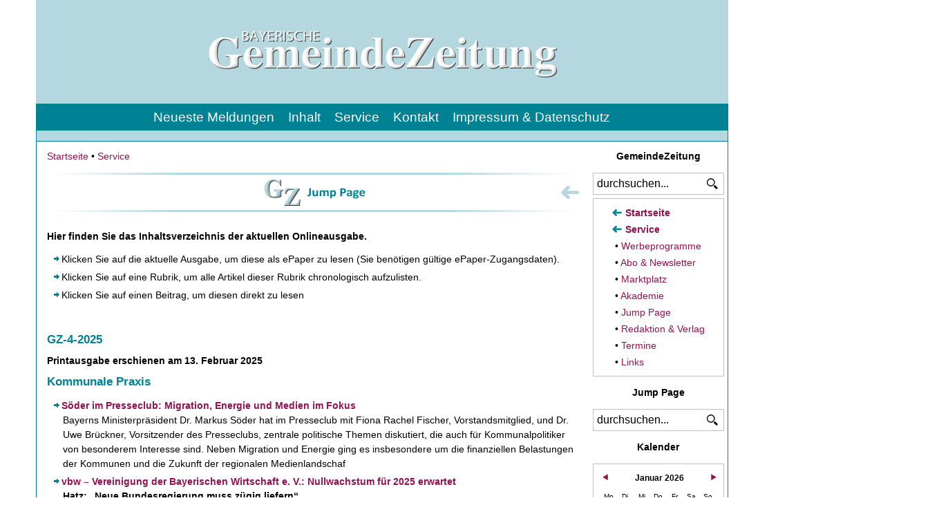

--- FILE ---
content_type: text/html; charset=utf-8
request_url: https://gemeindezeitung.de/homepage/index.php/service/jump-page
body_size: 19354
content:
<!DOCTYPE html>
<html dir="ltr" lang="de-de">
<head> 
    
      <base href="https://gemeindezeitung.de/homepage/index.php/service/jump-page" />
  <meta http-equiv="content-type" content="text/html; charset=utf-8" />
  <meta name="keywords" content="Bayerische GemeindeZeitung, Anzeigen, Werbung, Werbepartner, Mediadaten, Formate, Bannerschaltung, Messen, Veranstaltungen, Annocen" />
  <meta name="rights" content="Bayerische GemeindeZeitung, Verlag Bayerische Kommunalpresse GmbH" />
  <meta name="robots" content="index, follow" />
  <meta name="description" content="Werbung in der Bayerischen GemeindeZeitung: Ansprechpartner, Mediadaten &amp; weitere Informationen" />
  <meta name="generator" content="Joomla! - Open Source Content Management" />
  <title>Bayerische GemeindeZeitung - Jump Page</title>
  <link href="/homepage/index.php/service/jump-page?format=feed&amp;type=rss" rel="alternate" type="application/rss+xml" title="RSS 2.0" />
  <link href="/homepage/index.php/service/jump-page?format=feed&amp;type=atom" rel="alternate" type="application/atom+xml" title="Atom 1.0" />
  <link href="/homepage/templates/gz_2015/favicon.ico" rel="shortcut icon" type="image/vnd.microsoft.icon" />
  <link href="https://gemeindezeitung.de/homepage/index.php/component/search/?Itemid=250&amp;format=opensearch" rel="search" title="Suchen Bayerische GemeindeZeitung" type="application/opensearchdescription+xml" />
  <link rel="stylesheet" href="/homepage/plugins/system/jcemediabox/css/jcemediabox.css?1d12bb5a40100bbd1841bfc0e498ce7b" type="text/css" />
  <link rel="stylesheet" href="/homepage/plugins/system/jcemediabox/themes/squeeze/css/style.css?904d706a133c73eabd5311fc39fa401b" type="text/css" />
  <link rel="stylesheet" href="/homepage/media/com_icagenda/icicons/style.css" type="text/css" />
  <link rel="stylesheet" href="/homepage/components/com_icagenda/themes/packs/gz-icagenda/css/gz-icagenda_module.css" type="text/css" />
  <style type="text/css">

@media screen and (min-width:1201px){


}

@media screen and (min-width:769px) and (max-width:1200px){


}

@media screen and (min-width:481px) and (max-width:768px){


}

@media screen and (max-width:480px){



	#ictip a.close {
		padding-right:15px;
	}

}

  </style>
  <script src="/homepage/media/system/js/mootools-core.js" type="text/javascript"></script>
  <script src="/homepage/media/system/js/core.js" type="text/javascript"></script>
  <script src="/homepage/media/system/js/mootools-more.js" type="text/javascript"></script>
  <script src="/homepage/media/jui/js/jquery.min.js" type="text/javascript"></script>
  <script src="/homepage/media/jui/js/jquery-noconflict.js" type="text/javascript"></script>
  <script src="/homepage/media/jui/js/jquery-migrate.min.js" type="text/javascript"></script>
  <script src="/homepage/media/jui/js/bootstrap.min.js" type="text/javascript"></script>
  <script src="/homepage/plugins/system/jcemediabox/js/jcemediabox.js?0c56fee23edfcb9fbdfe257623c5280e" type="text/javascript"></script>
  <script src="https://gemeindezeitung.de/homepage/media/plg_content_hyphenator/js/Hyphenator.js" type="text/javascript"></script>
  <script src="/homepage/modules/mod_iccalendar/js/jQuery.highlightToday.min.js" type="text/javascript"></script>
  <script type="text/javascript">
jQuery(function($) {
			 $('.hasTip').each(function() {
				var title = $(this).attr('title');
				if (title) {
					var parts = title.split('::', 2);
					var mtelement = document.id(this);
					mtelement.store('tip:title', parts[0]);
					mtelement.store('tip:text', parts[1]);
				}
			});
			var JTooltips = new Tips($('.hasTip').get(), {"maxTitleChars": 50,"fixed": false});
		});jQuery(document).ready(function(){
	jQuery('.hasTooltip').tooltip({"html": true,"container": "body"});
});JCEMediaBox.init({popup:{width:"",height:"",legacy:0,lightbox:0,shadowbox:0,resize:0,icons:0,overlay:1,overlayopacity:0.5,overlaycolor:"#000000",fadespeed:100,scalespeed:100,hideobjects:0,scrolling:"fixed",close:2,labels:{'close':'Close','next':'Next','previous':'Previous','cancel':'Cancel','numbers':'{$current} of {$total}'},cookie_expiry:"",google_viewer:0},tooltip:{className:"tooltip",opacity:0.8,speed:150,position:"br",offsets:{x: 16, y: 16}},base:"/homepage/",imgpath:"plugins/system/jcemediabox/img",theme:"squeeze",themecustom:"",themepath:"plugins/system/jcemediabox/themes",mediafallback:0,mediaselector:"audio,video"});	
		var hyphenatorSettings = {
        	classname: 'art-postcontent clearfix',donthyphenateclassname: 'keineTrenner',minwordlength: 8,defaultlanguage: 'de',
        };
        Hyphenator.config(hyphenatorSettings);		
		Hyphenator.run();

		
		jQuery(document).ready(function(){
			jQuery("#mod_iccalendar_279").highlightToday("show_today");
		});
	
  </script>

    <link rel="stylesheet" href="/homepage/templates/system/css/system.css" />
    <link rel="stylesheet" href="/homepage/templates/system/css/general.css" />
   
    <!-- cookie management -->  
    <script src="https://cloud.ccm19.de/app.js?apiKey=d8a8a923f875f36a9ee2d01634847b00c260a9a62d07bfcc&amp;domain=61c47d3f8d48743492606adb&amp;theme=61c47d3f8d48743492606ade" referrerpolicy="origin"></script>
    
    <!-- modified -->    
    <meta name="viewport" content="initial-scale = 0.767, width = device-width"> 
    
    <!-- facebook --> 
    <meta property="fb:pages" content="158006367580255" />

    <!-- [if lt IE 9]><script src="https://html5shiv.googlecode.com/svn/trunk/html5.js"></script><![endif] -->
    <link rel="stylesheet" href="/homepage/templates/gz_2015/css/template.css" media="screen">
    <!--[ if lte IE 7]><link rel="stylesheet" href="/homepage/templates/gz_2015/css/template.ie7.css" media="screen" /><![endif] -->
    <link rel="stylesheet" href="/homepage/templates/gz_2015/css/template.responsive.css" media="all">

    <script>if ('undefined' != typeof jQuery) document._artxJQueryBackup = jQuery;</script>
    <script src="/homepage/templates/gz_2015/jquery.js"></script>
    <script>jQuery.noConflict();</script>

    <script src="/homepage/templates/gz_2015/script.js"></script>
        <script>if (document._artxJQueryBackup) jQuery = document._artxJQueryBackup;</script>
    
    <!-- steady paywall -->
    <script type="text/javascript" src="https://steadyhq.com/widget_loader/e94144b2-197d-4026-9db8-4ad97e9dabf8"></script>
    
    <!-- responsive --> 
    <script src="/homepage/templates/gz_2015/script.responsive.js"></script>
          
</head>

	<!-- Google tag (gtag.js) --> 
	<script async src=https://www.googletagmanager.com/gtag/js?id=G-PT5799CYN7 ></script> 
	<script> window.dataLayer = window.dataLayer || []; function gtag(){dataLayer.push(arguments);} gtag('js', new Date()); gtag('config', 'G-PT5799CYN7'); 
    </script> 

<body>

<!-- Center page with skyscraper start -->
<div class="art-center_page_with_sky">
<div class="art-adjust_sky">
<!-- Center page with skyscraper end -->

<div id="art-main">

<!-- Overhead (Top-Banner) start -->
<div class = "art-overhead"><!-- begin nostyle -->
<div class="art-nostylehide_mobile">
<!-- begin nostyle content -->
<div class="bannergrouphide_mobile">

	<div class="banneritem">
										<!-- Do not modify -->
<style>
#topbanner{ text-align: center; }
</style>

<div id="topbanner">

<a href="/homepage/index.php/component/banners/click/98" target="_blank">

<!-- Modify this - Banner-Image URL -->
 
<!-- Revive Adserver Asynchronous JS Tag - Generated with Revive Adserver v4.2.1 -->

<ins data-revive-zoneid="18" data-revive-id="701f8c911cda1689c8c7a94dd2bfecba"></ins>

<script async src="//ad.gemeindezeitung.de/www/delivery/asyncjs.php"></script>

<!-- Do not modify -->
</a>
</div>				<div class="clr"></div>
	</div>

</div>
<!-- end nostyle content -->
</div>
<!-- end nostyle -->
</div>
<!-- Overhead (Top-Banner) end -->

<header class="art-header"> 


<!-- Skyscraper start -->
<div class="art-sky"><div class="bannergroup">

	<div class="banneritem">
										<!-- Ad-Server "Wide-Skyscraper" -->

<!-- Do not modify -->
<style>
#wide_skyscraper { margin-bottom: 0px; text-align: left; }
</style>

<div id="wide_skyscraper">

<!-- Revive Adserver Asynchronous JS Tag - Generated with Revive Adserver v4.2.1 -->

<ins data-revive-zoneid="10" data-revive-id="701f8c911cda1689c8c7a94dd2bfecba"></ins>

<script async src="//ad.gemeindezeitung.de/www/delivery/asyncjs.php"></script>

</div>
<!-- Do not modify -->				<div class="clr"></div>
	</div>

</div>
<div class="bannergroup">

	<div class="banneritem">
										<!-- Ad-Server "Wide-Skyscraper" -->

<!-- Do not modify -->
<style>
#wide_skyscraper { margin-bottom: 0px; text-align: left; }
</style>

<div id="wide_skyscraper">

<!-- Revive Adserver Asynchronous JS Tag - Generated with Revive Adserver v4.2.1 -->

<ins data-revive-zoneid="9" data-revive-id="701f8c911cda1689c8c7a94dd2bfecba"></ins>

<script async src="//ad.gemeindezeitung.de/www/delivery/asyncjs.php"></script>

</div>

<!-- Do not modify -->				<div class="clr"></div>
	</div>

</div>
</div>
<!-- Skyscraper end -->

<div class="art-shapes">
<div class="art-object1710973610" data-left="92.31%"></div>
<div class="art-textblock art-object788507648" data-left="51.52%">
<div class="art-object788507648-text-container">
<div class="art-object788507648-text">

<p>

<a href="https://www.gemeindezeitung.de/homepage/index.php">
<img src="https://www.gemeindezeitung.de/homepage/images/steuerung/header-home.png" alt="Bayerische GemeindeZeitung">
</a>

</p>

</div>
</div>    
</div>
</div>   
             
</header>

<div class="art-sheet clearfix">

<nav class="art-nav">
    


<div class="art-hmenu-main">

<ul class="art-hmenu"><li class="item-101"><a href="/homepage/index.php">Neueste Meldungen</a></li><li class="item-121 parent"><a href="/homepage/index.php/inhalt">Inhalt</a></li><li class="item-128 active deeper parent"><a class=" active" href="/homepage/index.php/service">Service</a></li><li class="item-129"><a href="/homepage/index.php/kontakt">Kontakt</a></li><li class="item-127"><a href="/homepage/index.php/impressum">Impressum &amp; Datenschutz</a></li></ul>

<div class="custom"  >
	<p><img src="/homepage/images/grafik/trenner/gz-menue-trenner.jpg" alt="gz menue trenner" width="100%" height="16px" style="margin: 0px 0px -7px;" /></p></div>
</div>
    </nav>
    
 
<!-- begin nostyle -->
<div class="art-nostyle">
<!-- begin nostyle content -->
<div class="bannergroup">


</div>
<!-- end nostyle content -->
</div>
<!-- end nostyle -->
<!-- begin nostyle -->
<div class="art-nostylehide_mobile">
<!-- begin nostyle content -->
<div class="bannergrouphide_mobile">


</div>
<!-- end nostyle content -->
</div>
<!-- end nostyle -->
<!-- begin nostyle -->
<div class="art-nostyle">
<!-- begin nostyle content -->
<div class="bannergroup">

	<div class="banneritem">
										<!-- Ad-Server "SuperBanner (leaderboard)" -->

<!-- Do not modify -->
<style>
#leaderboard{ text-align: center; max-width: 100% !important; }
</style>
 
<div id="leaderboard">

<!-- Revive Adserver Asynchronous JS Tag - Generated with Revive Adserver v4.2.1 -->

<ins data-revive-zoneid="2" data-revive-id="701f8c911cda1689c8c7a94dd2bfecba"></ins>

<script async src="//ad.gemeindezeitung.de/www/delivery/asyncjs.php"></script>

</div>
<!-- Do not modify -->
				<div class="clr"></div>
	</div>

</div>
<!-- end nostyle content -->
</div>
<!-- end nostyle -->


<div class="art-layout-wrapper">
<div class="art-content-layout">
<div class="art-content-layout-row">
<div class="art-layout-cell art-content">
            
<article class="art-post"><div class="art-postcontent clearfix"><div class = "breadcrumbs" >
<a href="/homepage/index.php" class="pathway">Startseite</a> • <a href="/homepage/index.php/service" class="pathway">Service</a></div>
</div></article><!-- begin nostyle -->
<div class="art-nostyle">
<!-- begin nostyle content -->


<div class="custom"  >
	<center>
<p><img src="/homepage/images/grafik/trenner/gz-trenner.jpg" alt="" style="display: block; margin-left: auto; margin-right: auto;" /></p>
<div class="art-blank"><img src="/homepage/images/grafik/oberzeilen/blank.jpg" alt="" style="margin-top: 5px; margin-left: 6px; float: left;" /></div>
<div><img src="/homepage/images/grafik/oberzeilen/gz-jump-page.jpg" alt="Akademie" style="margin: 0px 0px -3px;" /><a href="javascript:history.back()"><img src="/homepage/images/grafik/oberzeilen/back-button.jpg" alt="zurück" style="margin-top: 5px; float: right;" /></a></div>
<p><img src="/homepage/images/grafik/trenner/gz-trenner.jpg" alt="" style="display: block; margin-left: auto; margin-right: auto;" /></p>
</center></div>
<!-- end nostyle content -->
</div>
<!-- end nostyle -->
<article class="art-post art-messages"><div class="art-postcontent clearfix"><div id="system-message-container">
	</div>
</div></article><div class="blog"> 
 
 
<div class="items-leading"> 
  
 <div class="leading-0"> 
 <article class="art-post"><div class="art-postcontent clearfix"><div class="art-article"><p style="text-align: justify;"><strong>Hier finden Sie das Inhaltsverzeichnis der aktuellen Onlineausgabe.</strong></p>
<ul>
<li style="text-align: justify;">Klicken Sie auf die aktuelle Ausgabe, um diese als ePaper zu lesen (Sie benötigen gültige ePaper-Zugangsdaten).</li>
<li style="text-align: justify;">Klicken Sie auf eine Rubrik, um alle Artikel dieser Rubrik chronologisch aufzulisten.</li>
<li style="text-align: justify;">Klicken Sie auf einen Beitrag, um diesen direkt zu lesen</li>
</ul></div></div></article> 
 </div> 
  
  
</div> 
 
 
 

	 
	 
	 
	 
	<div class="items-row cols-1 row-0"> 
	 
	<article class="item column-1"> 
	<article class="art-post"><div class="art-postcontent clearfix"><div class="art-article"><h2 style="text-align: justify;"><a href="/homepage/index.php/inhalt/epaper-archiv/aktuelles-epaper">GZ-4-2025</a></h2>
<p><strong>Printausgabe erschienen&nbsp;</strong><strong>am 13. Februar 2025</strong></p>
<h2><a href="/homepage/index.php/inhalt/artikel/kommunale-praxis">Kommunale Praxis</a></h2>
<ul>
<li><strong><a href="/homepage/index.php/inhalt/artikel/kommunale-praxis/7126-gz-4-2025-soeder-im-presseclub-migration-energie-und-medien-im-fokus">Söder im Presseclub: Migration, Energie und Medien im Fokus<br /></a></strong>Bayerns Ministerpräsident Dr. Markus Söder hat im Presseclub mit Fiona Rachel Fischer, Vorstandsmitglied, und Dr. Uwe Brückner, Vorsitzender des Presseclubs, zentrale politische Themen diskutiert, die auch für Kommunalpolitiker von besonderem Interesse sind. Neben Migration und Energie ging es insbesondere um die finanziellen Belastungen der Kommunen und die Zukunft der regionalen Medienlandschaf</li>
<li><strong><a href="/homepage/index.php/inhalt/artikel/kommunale-praxis/7133-gz-4-2025-vbw-vereinigung-der-bayerischen-wirtschaft-e-v-nullwachstum-fuer-2025-erwartet-hatz-neue-bundesregierung-muss-zuegig-liefern">vbw – Vereinigung der Bayerischen Wirtschaft e. V.: Nullwachstum für 2025 erwartet<br /></a></strong><strong>Hatz: „Neue Bundesregierung muss zügig liefern“<br /></strong>Die vbw – Vereinigung der Bayerischen Wirtschaft e. V. erwartet für 2025 ein Nullwachstum in Bayern. „2024 ist Bayern in die Rezession gerutscht, das BIP sinkt um 0,4 Prozent. Eine Besserung ist nicht in Sicht“, warnt vbw-Präsident Wolfram Hatz. Die Kombination aus Konjunktur- und Strukturkrise gefährde Investitionen und Arbeitsplätze. „Der Standort Deutschland ist nicht mehr wettbewerbsfähig“, so Hatz.</li>
<li><a href="/homepage/index.php/inhalt/artikel/kommunale-praxis/7137-gz-4-2025-staatsminister-fueracker-sicherheit-und-entbuerokratisierung-durch-digitalisierung"><strong>Staatsminister Füracker: Sicherheit und Entbürokratisierung durch Digitalisierung<br /></strong></a>„In Bayern nehmen wir IT-Sicherheit und digitale Zukunft sehr ernst – wir arbeiten intensiv daran, diese stets sicher zu gestalten“, betonte Finanz- und Heimatminister Albert Füracker beim Start des neuen Forschungsprojekts „HeCKI“ in Amberg, das in enger Kooperation mit dem Landesamt für Sicherheit in der Informationstechnik und der Ostbayerischen Technischen Hochschule Amberg-Weiden erfolgt. „Das Projekt hilft, KI-Bedrohungen zu erkennen und innovative Lösungen zu entwickeln, die unsere Gesellschaft schützen“, so Füracker.</li>
</ul>
<h2><a href="/homepage/index.php/inhalt/blickpunkte/kolumnen-kommentare">Kolumnen &amp; Kommentare</a></h2>
<ul>
<li><strong><a href="/homepage/index.php/inhalt/blickpunkte/kolumnen-kommentare/7130-gz-4-2025-so-wird-2025-ein-gutes-jahr">Kathrin Alte, Mitglied des geschäftsführenden KPV-Landesvorstands und Erste Bürgermeisterin der Gemeinde Anzing: So wird 2025 ein gutes Jahr!<br /></a></strong>Kathrin Alte, Mitglied des geschäftsführenden KPV-Landesvorstands und Erste Bürgermeisterin der Gemeinde Anzing, reflektiert in ihrer Kolumne über ihre Neujahrsvorsätze und kommt zu dem Schluss, dass sie statt unrealistischer Pläne lieber bewusst bestimmte Dinge „sein lassen“ möchte. Stattdessen setzt sie auf Geduld, Zusammenhalt und lösungsorientiertes Handeln. Besonders im Hinblick auf die Bundestagswahl plädiert sie für eine sachliche Debatte ohne künstliche Empörung. So kann 2025 ein gutes Jahr werden.</li>
</ul>
<h2><a href="/homepage/index.php/inhalt/blickpunkte/podcast">Podcast</a></h2>
<ul>
<li><a href="/homepage/index.php/inhalt/blickpunkte/podcast/podcast-das-gute-beispiel/7128-folge-3-hoffnung-fuer-togo-wie-ein-ehepaar-aus-schwaben-tausenden-menschen-zukunft-schenkt"><strong>Das Gute Beispiel: Hoffnung für Togo – Wie ein Ehepaar aus Schwaben tausenden Menschen Zukunft schenkt<br /></strong></a>In einer Welt voller Krisen und Unsicherheiten gibt es Lichtblicke – und Barbara und Anton Weber sind einer davon. Was mit einer spontanen Spende begann, entwickelte sich zu einem der beeindruckendsten privaten Entwicklungsprojekte in Westafrika. Seit über 30 Jahren engagieren sich die beiden mit unermüdlicher Leidenschaft für den Verein „Hilfe für Togo e.V.“ und haben damit das Leben unzähliger Menschen verändert.
<div style="color: rgba(0, 0, 0, 0); font-size: 0px;">Wenn wir nicht kommen, kommt niemand mehr.</div>
</li>
</ul>
<h2><a href="/homepage/index.php/inhalt/blickpunkte/pinos-welt">Pinos Welt</a></h2>
<ul>
<li><a href="/homepage/index.php/inhalt/blickpunkte/pinos-welt/7138-gz-4-2025-pinos-welt-empoerungsweltmeister-deutschland"><strong>Empörungsweltmeister Deutschland<br /></strong></a>Während in Deutschland die Industrie schwächelt und die Infrastruktur bröckelt, funktioniert eines tadellos: die Empörung. Die Debattenkultur, so der Rathauskater, gleiche einem wütenden Dauerfeuer. Vielleicht wäre weniger Aufregung und mehr Nachdenken manchmal ganz hilfreich.</li>
</ul>
<h2><a href="/homepage/index.php/inhalt/blickpunkte/zu-gast-bei">Zu Gast bei ...</a></h2>
<ul>
<li><a href="/homepage/index.php/inhalt/blickpunkte/zu-gast-bei/7125-gz-4-2025-norbert-stumpf-erster-buergermeister-der-gemeinde-bubenreuth"><strong>Norbert Stumpf, Erster Bürgermeister der Gemeinde Bubenreuth</strong></a><br />„Auch wenn es viel Engagement bedeutet, nicht viel Dank zurückkommt und die Familie mitziehen muss“, ist sich der Bürgermeister sicher, dass er den schönsten Job hat.</li>
</ul>
<h2><a href="/homepage/index.php/inhalt/blickpunkte/journal">Journal</a></h2>
<h2><strong><a href="/homepage/index.php/inhalt/blickpunkte/blog">Blog</a></strong></h2>
<h2><a href="/homepage/index.php/inhalt/blickpunkte/kommunal-abc">Kommunal-ABC</a></h2>
<h2>&nbsp;</h2>
<h2><strong><a href="/homepage/index.php/inhalt/artikel/kommunalverbaende">Kommunalverbände</a></strong></h2>
<ul>
<li><a href="/homepage/index.php/inhalt/artikel/kommunalverbaende/7131-gz-4-2025-bayerischer-staedtetag-transformation-braucht-verlaesslichkeit"><strong>Bayerischer Städtetag: Transformation braucht Verlässlichkeit</strong></a><br />„Die großen Herausforderungen der Zeit gelingen nur mit den Städten und Gemeinden“, machte der Vorsitzende des Bayerischen Städtetags, Straubings Oberbürgermeister Markus Pannermayr, in München vor Pressevertretern deutlich. Um tragfähige Lösungen zu finden, brauche es eine Veränderung des Politikstils, eine Priorisierung der Inhalte und eine Fokussierung auf wichtige Ziele, betonte der Verbandschef mit Blick auf die bevorstehende Bundestagswahl.</li>
<li><a href="/homepage/index.php/inhalt/artikel/kommunalverbaende/7132-gz-4-2025-deutscher-landkreistag-verwaltungsmodernisierung-ja-aber-nicht-zulasten-des-foederalismus"><strong>Deutscher Landkreistag: Verwaltungsmodernisierung ja - Aber nicht zulasten des Föderalismus</strong></a><br />Der Deutsche Landkreistag (DLT) begrüßt die Impulse des Normenkontrollrats (NKR) zur Verwaltungsmodernisierung, lehnt jedoch die vorgeschlagenen Verfassungsänderungen ab. DLT-Hauptgeschäftsführer Prof. Dr. Hans-Günter Henneke warnt vor unabsehbaren Folgen für den Föderalismus.</li>
</ul>
<h2><strong><a href="/homepage/index.php/inhalt/artikel/politik">Politik</a></strong></h2>
<ul>
<li><a href="/homepage/index.php/inhalt/artikel/politik/7134-gz-4-2025-aktuelle-stunde-im-bayerischen-landtag-zuversicht-fuer-bayerns-jugend"><strong>Aktuelle Stunde im Bayerischen Landtag: „Zuversicht für Bayerns Jugend“</strong></a><br />Auf Vorschlag der CSU-Fraktion stand in der Aktuellen Stunde im Bayerischen Landtag die Jugendpolitik im Zentrum der Aufmerksamkeit. Unter dem Motto „Zuversicht für Bayerns Jugend“ diskutierten die Landtagsabgeordneten darüber, wie junge Menschen bestmöglich gefördert werden können.</li>
<li><a href="/homepage/index.php/inhalt/artikel/politik/7135-gz-4-2025-bayerischer-ministerrat-kernpunkte-migration-und-digitalisierung"><strong>Bayerischer Ministerrat: Kernpunkte Migration und Digitalisierung</strong> </a><br />Die Migrationspolitik sowie digitale Innovationen auf kommunaler Ebene standen auf der Tagesordnung der jüngsten Sitzungen des bayerischen Kabinetts in München. Mit zwei Bundesratsinitiativen wurde die Bundesregierung aufgefordert, nach dem furchtbaren Angriff in Aschaffenburg, der sich einreiht in die tragischen Vorfälle von Magdeburg, Solingen und Mannheim, endlich Konsequenzen zu ziehen und eine klare Wende in der Migrationspolitik zu vollziehen.</li>
</ul>
<h2><a href="/homepage/index.php/inhalt/artikel/politik/7003-gz-22-2024-aktuelle-stunde-im-bayerischen-landtag-tourismus-in-bayern-leitoekonomie-vielfaeltig-nachhaltig-erfolgreich"><strong>Gastbeiträge</strong></a></h2>
<ul>
<li><a href="/homepage/index.php/inhalt/artikel/gastbeitraege/7108-gz-4-2025-kratzer-im-lack-genossenschaftsbanken-leisten-europaeischer-einlagensicherung-vorschub"><strong>Genossenschaftsbanken leisten europäischer Einlagensicherung Vorschub: Kratzer im Lack</strong></a><br /><strong>Ein Kommentar von Dr. Jürgen Gros</strong><br />Bayern lässt seine Kommunen in schwierigen Zeiten nicht alleine. Die Gemeinden, Städte und Landkreise können sich auf die Staatsregierung verlassen. Das ist die Quintessenz aus den Verhandlungen zum kommunalen Finanzausgleich 2025 im Freistaat. Zweifelsfrei ist das eine gute Nachricht. Über die ungebrochen schwierige Lage der Kommunen hinwegtäuschen kann sie dennoch nicht. Schließlich mussten sie in den zurückliegenden Jahren nur zu oft das ausbaden, was im Bund und fernab von den Nöten im Land entschieden wurde.</li>
</ul>
<h2><a href="/homepage/index.php/inhalt/artikel/fachthema">Fachthema</a></h2>
<ul>
<li><a href="/homepage/index.php/inhalt/artikel/fachthema/7124-gz-4-2025-advertorial-schulungen-fuer-politiker-und-angestellte-kompetenzzentrum-fuer-bayerns-kommunen"><strong>Advertorial - Schulungen für Politiker und Angestellte: Kompetenzzentrum für Bayerns Kommunen</strong></a><br /><strong>Qualifizierte Mitarbeitende – der Schlüssel zu starken Kommunen</strong><br />Die Qualität der öffentlichen Verwaltung wird entscheidend von der Kompetenz ihrer Mitarbeitenden geprägt. Bayern ist hier Vorreiter: Mit der Bayerischen Verwaltungsschule (BVS) und der Bayerischen Akademie für Verwaltungs-Management (BAV) stehen den Kommunen zwei Institutionen zur Seite, die berufliche Qualifizierung und kontinuierliche Weiterbildung auf höchstem Niveau bieten.</li>
<li><a href="/homepage/index.php/inhalt/artikel/fachthema/7136-gz-4-2025-bezirkshaushalte-im-freistaat-ein-finanzieller-drahtseilakt"><strong>Bezirkshaushalte im Freistaat: Ein finanzieller Drahtseilakt</strong></a><br />Die bayerischen Bezirke stehen für das Jahr 2025 – wie alle bayerischen Kommunen – vor den größten finanziellen Herausforderungen der letzten Jahrzehnte. „Bei allenfalls noch leicht steigenden Steuereinnahmen wachsen die Ausgaben vor allem im sozialen Bereich ungebremst von Jahr zu Jahr“, hob der Präsident des Bayerischen Bezirketags, Franz Löffler, hervor. Er fordert deshalb vom Bund dringend Reformen für die Finanzierung des Sozialstaates. „Der Bund beschließt viele Gesetze zur Entlastung der Bürger, die dann von den Kommunen umgesetzt und bezahlt werden müssen“, erklärte Löffler. Die Kostenlast müsse wieder gerechter verteilt werden.</li>
<li><a href="/homepage/index.php/inhalt/artikel/fachthema/7141-gz-4-2025-positionen-des-bundesverbandes-breitbandkommunikation-gigabitfoerderung-und-mobilfunkfrequenzen"><strong>Positionen des Bundesverbandes Breitbandkommunikation: Gigabitförderung und Mobilfunkfrequenzen</strong></a><br />Im Januar startete das Bundesministerium für Digitales und Verkehr den diesjährigen Aufruf zur Gigabitförderung. Dazu erklärte Sven Knapp, Hauptstadtbüroleiter beim Bundesverband Breitbandkommunikation e.V. (BREKO): „Dass das BMDV zu einem möglichst frühen Zeitpunkt im Jahr den Aufruf zur Gigabitförderung veröffentlicht, ist zwar nachvollziehbar, aber angesichts der voraussichtlich noch viele Monate andauernden vorläufigen Haushaltsführung auch mit erheblicher Unsicherheit behaftet.“</li>
<li><strong><a href="/homepage/index.php/inhalt/artikel/fachthema/7142-gz-4-2025-datenschutzbeauftragter-petri-zur-elektronischen-patientenakte-individuelle-anpassung-moeglich">Datenschutzbeauftragter Petri zur elektronischen Patientenakte: Individuelle Anpassung möglich</a></strong><br />Mit der elektronischen Patientenakte (ePA) können Versicherte der gesetzlichen Krankenversicherung bereits seit einiger Zeit an der Digitalisierung im Gesundheitswesen teilnehmen. Bisher mussten gesetzlich Versicherte selbst die Initiative ergreifen und bei ihrer Krankenkasse die Einrichtung einer ePA beantragen. Nun aber hat der Bundesgesetzgeber das maßgebliche Regelwerk mit dem Gesetz zur Beschleunigung der Digitalisierung des Gesundheitswesens (Digital-Gesetz) weiterentwickelt, wie der Bayerische Landesbeauftragte für den Datenschutz, Prof. Dr. Thomas Petri, mitteilt.</li>
<li><a href="/homepage/index.php/inhalt/artikel/fachthema/7143-gz-4-2025-lokale-verpackungssteuer-bundesverfassungsgericht-bestaetigt-rechtsmaessigkeit"><strong>Lokale Verpackungssteuer: Bundesverfassungsgericht bestätigt Rechtsmäßigkeit</strong></a><br />Das Bundesverfassungsgericht hat die Rechtmäßigkeit der „Tübinger Verpackungssteuer“ auf Einwegverpackungen bestätigt. Dem vorangegangen war die Klage eines McDonalds Restaurants in der baden-württembergischen Universitätsstadt, das sich gegen die Steuer auf Einwegverpackungen vor dem Bundesverfassungsgericht zur Wehr gesetzt hatte. Das Urteil könnte bundesweit Signalwirkung haben, hat das Bundesverfassungsgericht doch damit bestätigt, dass Städte und Gemeinden grundsätzlich das Recht haben, eine Verpackungssteuer zu erheben und sie damit gezielt Anreize für Mehrwegsysteme setzen und die Vermüllung reduzieren.</li>
<li><a href="/homepage/index.php/inhalt/artikel/fachthema/7144-gz-4-2025-umweltminister-glauber-quellen-der-forschung-und-entwicklung"><strong>Umweltminister Glauber: Quellen der Forschung und Entwicklung</strong></a><br />Das Nördlinger Ries ist von der International Union of Geological Sciences in die Liste der weltweit bedeutendsten geologischen Stätten aufgenommen worden. Im Rahmen der Auszeichnung in Mönchsdeggingen betonte Bayerns Umweltminister Thorsten Glauber: „Das Nördlinger Ries ist einer der weltweit am besten erhaltenen Asteroidenkrater. Mit der neuen Auszeichnung rückt der Rieskrater in die Weltspitze der geologisch wichtigsten Orte auf.“</li>
</ul>
<h2><a href="/homepage/index.php/inhalt/artikel/aus-den-kommunen">Aus den Kommunen</a></h2>
<ul>
<li><a href="/homepage/index.php/inhalt/artikel/aus-den-kommunen/7129-gz-4-2025-10-jahre-landkreispartnerschaft-dachau-oswiecim-auschwitz-fuer-die-freundschaft-fuer-die-zukunft"><strong>10 Jahre Landkreispartnerschaft Dachau – Oświęcim/Auschwitz: Für die Freundschaft, für die Zukunft</strong></a><br />Anlässlich des 80. Jahrestages der Befreiung des KZ Auschwitz-Birkenau besuchte der Dachauer Landrat Stefan Löwl mit einer Delegation des Landkreises den Partnerlandkreis Oświęcim (Auschwitz). Seit 10 Jahren verbindet die beiden Regionen eine offizielle Landkreispartnerschaft. Erstmalig in diesem Jahr spielte das Dachauer Jugendsinfonieorchester gemeinsam mit der Musikschule Oświęcim ein gemeinsames Konzert. Die Delegation nahm an den offiziellen Gedenkfeierlichkeiten teil.</li>
<li><a href="/homepage/index.php/inhalt/artikel/aus-den-kommunen/7139-gz-4-2025-glasfaser-fuer-die-zukunft-meilenstein-im-ausbau-fuer-regensburg-und-neumarkt"><strong>Glasfaser für die Zukunft: Meilenstein im Ausbau für Regensburg und Neumarkt</strong></a><br /><strong>Vergaben für Bau- und Materialleistungen abgeschlossen – 45.000 Haushalte und Unternehmen profitieren vom größten interkommunalen Glasfaserprojekt Bayerns</strong><br />Die Laber-Naab Infrastruktur GmbH (LNI) hat in der jüngsten Gesellschafterversammlung einen weiteren wichtigen Meilenstein für den Glasfaserausbau in den Landkreisen Regensburg und Neumarkt erreicht. Nach intensiver Vorbereitungs- und Abstimmungsarbeit wurden die Vergaben für die Rahmenvereinbarungen im Bereich Bau- und Materialleistungen „GIGABAU“ beschlossen.</li>
<li><a href="/homepage/index.php/inhalt/artikel/aus-den-kommunen/7140-gz-4-2025-gigabit-zukunft-fuer-cham-glasfasernetz-offiziell-in-betrieb"><strong>Gigabit-Zukunft für Cham: Glasfasernetz offiziell in Betrieb</strong></a><br /><strong>Über 1.300 Haushalte und Unternehmen erhalten direkten Glasfaseranschluss – Ziel ist Gigabit bis in jedes Haus</strong><br />„Bayern setzt auf eine zukunftsfähige digitale Infrastruktur – mit Glasfaseranschlüssen für alle Bürgerinnen und Bürgern direkt ins Haus! Ab sofort surfen weitere Haushalte und Unternehmen in Cham mit Gigabitgeschwindigkeit“, betonte Finanz- und Heimatminister Albert Füracker bei der Inbetriebnahme des geförderten Gigabitnetzes in Cham.</li>
</ul>
<p>&nbsp;</p></div></div></article> 
	</article> 
	 
	 
 <span class="row-separator"></span> 
</div> 
  
  
	 
	 
	 
	<div class="items-row cols-1 row-1"> 
	 
	<article class="item column-1"> 
	<article class="art-post"><div class="art-postcontent clearfix"><div class="art-article"><h2 style="text-align: justify;"><a href="/homepage/index.php/inhalt/epaper-archiv/aktuelles-epaper">GZ-3-2025</a></h2>
<p><strong>Printausgabe erschienen&nbsp;</strong><strong>am 30. Januar 2025</strong></p>
<h2><a href="/homepage/index.php/inhalt/artikel/kommunale-praxis">Kommunale Praxis</a></h2>
<ul>
<li><a href="/homepage/index.php/inhalt/artikel/kommunale-praxis/7119-gz-3-2025-landraete-fordern-entschlossenen-abbau-von-aufgaben-und-standards-buerokratieabbau-jetzt"><strong>Landräte fordern entschlossenen Abbau von Aufgaben und Standards: Bürokratieabbau jetzt!<br /></strong></a>Die bayerischen Landräte kritisieren, dass übermäßige Bürokratie die Verwaltung lähmt und die Wirtschaft hemmt. Sie fordern eine Beschleunigung von Verfahren, insbesondere im Bau- und Förderwesen, sowie einen Mentalitätswandel hin zu mehr Akzeptanz für schnellere Entscheidungen. Konkrete Vorschläge wurden bereits eingebracht, um gemeinsam mit der Staatsregierung spürbare Entlastungen zu erreichen.</li>
</ul>
<h2><a href="/homepage/index.php/inhalt/blickpunkte/kolumnen-kommentare">Kolumnen &amp; Kommentare</a></h2>
<ul>
<li><a href="/homepage/index.php/inhalt/blickpunkte/kolumnen-kommentare/7111-gz-3-2025-mit-zuversicht-nach-vorne"><strong>Christoph Göbel, stv. Landesvorsitzender der KPV Bayern, Landrat des Landkreises München: Mit Zuversicht nach vorne<br /></strong></a>Christoph Göbel betont die Bedeutung von Optimismus und Tatkraft in der kommunalen Politik. Er ermutigt dazu, Herausforderungen proaktiv anzugehen und gemeinsam Lösungen zu entwickeln, um die Lebensqualität in den Gemeinden zu verbessern.</li>
</ul>
<h2><a href="/homepage/index.php/inhalt/blickpunkte/podcast">Podcast</a></h2>
<ul>
<li><a href="/homepage/index.php/inhalt/blickpunkte/podcast/podcast-das-gute-beispiel/7112-folge-2-wenn-wir-nicht-kommen-kommt-niemand-mehr-ein-gespraech-mit-volker-eisele-vorstand-stiftung-bergwacht"><strong>Das Gute Beispiel: Wenn wir nicht kommen, kommt niemand mehr - Ein Gespräch mit Volker Eisele, Vorstand der Stiftung Bergwacht<br /></strong></a>In diesem Podcast spricht Volker Eisele über die essenzielle Rolle der Bergwacht im Rettungswesen. Er erläutert die Herausforderungen des Ehrenamts und die Notwendigkeit von Engagement, um in Not geratenen Menschen in alpinen Regionen zu helfen.<a href="/homepage/index.php/inhalt/blickpunkte/podcast/podcast-das-gute-beispiel/7112-folge-2-wenn-wir-nicht-kommen-kommt-niemand-mehr-ein-gespraech-mit-volker-eisele-vorstand-stiftung-bergwacht"><strong><br /></strong></a>
<div style="color: rgba(0, 0, 0, 0); font-size: 0px;">Wenn wir nicht kommen, kommt niemand mehr.</div>
</li>
</ul>
<h2><a href="/homepage/index.php/inhalt/blickpunkte/pinos-welt">Pinos Welt</a></h2>
<ul>
<li><a href="/homepage/index.php/inhalt/blickpunkte/pinos-welt/7122-gz-3-2025-wahrheit-luege-und-wahlkampf"><strong>Wahrheit, Lüge und Wahlkampf<br /></strong></a>Der Bundestagswahlkampf wird lebhaft und polemisch: Politiker werfen einander Lügen vor. Dabei zeigt sich, dass Wahrheiten oft ambivalent sind. Die Lüge, historisch tief verwurzelt, hat auch in der Politik Tradition, wie Bismarck und Machiavelli illustrieren.</li>
</ul>
<h2><a href="/homepage/index.php/inhalt/blickpunkte/zu-gast-bei">Zu Gast bei ...</a></h2>
<ul>
<li><a href="/homepage/index.php/inhalt/blickpunkte/zu-gast-bei/7104-gz-3-2025-markus-schenk-erster-buergermeister-der-stadt-eibelstadt"><strong>Markus Schenk, Erster Bürgermeister der Stadt Eibelstadt<br /></strong></a>„Die Digitalisierung hat bereits Einfluss auf die Kommunalpolitik genommen. Diese Entwicklung wird sich in Zukunft weiter fortsetzen. Viele Dienstleistungen können von den Bürgern einfach und bequem von zu Hause aus genutzt und beantragt werden. Bei komplexen Aufgaben bleibt das persönliche Gespräch mit der Verwaltung oder dem Bürgermeister jedoch weiterhin wichtig. Leitplanken und Gesetze wie die Gemeindeordnung, Geschäftsordnung, Satzungen, Bebauungspläne, Nutzungsordnungen oder Sitzungsinhalte lassen sich nicht einfach über eine Schlagzeile oder einen Post vermitteln“, das antwortet der Bürgermeister auf die Frage wieviel Einfluss die Digitalisierung auf die künftige Kommunalpolitik haben wird.<span style="font-size: 11pt; line-height: 107%; font-family: 'Calibri', sans-serif;"></span><a href="/homepage/index.php/inhalt/blickpunkte/zu-gast-bei/7104-gz-3-2025-markus-schenk-erster-buergermeister-der-stadt-eibelstadt"><span style="font-size: 11pt; line-height: 107%; font-family: 'Calibri', sans-serif;"><strong> </strong></span></a></li>
</ul>
<h2><a href="/homepage/index.php/inhalt/blickpunkte/journal">Journal<br /><br /></a></h2>
<h2><strong><a href="/homepage/index.php/inhalt/blickpunkte/blog">Blog<br /><br /></a></strong></h2>
<h2><a href="/homepage/index.php/inhalt/blickpunkte/kommunal-abc">Kommunal-ABC</a></h2>
<ul>
<li><a href="/homepage/index.php/inhalt/blickpunkte/kommunal-abc/4948-gz-3-2025-abc-der-heimischen-rohstoffe"><strong>ABC der Heimischen Rohstoffe: </strong></a><a href="/homepage/index.php/inhalt/blickpunkte/kommunal-abc/4948-gz-3-2025-abc-der-heimischen-rohstoffe"><strong>Serielles Bauen - Mehr Effizienz für kommunale Bauvorhaben<br /></strong></a>Der Beitrag erläutert die Vorteile des seriellen Bauens mit Betonfertigteilen für kommunale Projekte. Durch standardisierte Fertigungsprozesse können Bauzeiten verkürzt, Kosten gesenkt und eine hohe Qualität sichergestellt werden. Zudem trägt der Einsatz von Recyclingmaterialien zur Ressourcenschonung bei.</li>
</ul>
<h2><a href="/homepage/index.php/inhalt/blickpunkte/kommunal-abc"><br /></a><strong><a href="/homepage/index.php/inhalt/artikel/kommunalverbaende">Kommunalverbände</a></strong></h2>
<ul>
<li><a href="/homepage/index.php/inhalt/artikel/kommunalverbaende/7117-gz-3-2025-dstgb-positionspapier-regional-und-strukturfoerderung-fuer-starke-kommunen"><strong>DStGB-Positionspapier: Regional- und Strukturförderung für starke Kommunen<br /></strong></a>Der Deutsche Städte- und Gemeindebund präsentiert ein Positionspapier zur Stärkung der Kommunen durch gezielte Regional- und Strukturförderung. Es werden Maßnahmen vorgeschlagen, um die wirtschaftliche Entwicklung zu fördern und gleichwertige Lebensverhältnisse in allen Regionen zu gewährleisten.<br /><br data-mce-bogus="1" /></li>
</ul>
<h2><strong><a href="/homepage/index.php/inhalt/artikel/politik">Politik</a></strong></h2>
<ul>
<li><strong><a href="/homepage/index.php/inhalt/artikel/politik/7114-gz-3-2025-klausurtagung-der-csu-fraktion-in-kloster-banz-vertrauen-staerken-loesungen-liefern">Klausurtagung der CSU-Fraktion im Kloster Banz: „Vertrauen stärken, Lösungen liefern“<br /></a></strong>Auf der Klausurtagung der CSU-Fraktion wurden Strategien erarbeitet, um das Vertrauen der Bürger in die Politik zu stärken. Es wurden konkrete Lösungsansätze für aktuelle Herausforderungen diskutiert und Maßnahmen beschlossen, um die Handlungsfähigkeit der Regierung zu verbessern.<a href="/homepage/index.php/inhalt/artikel/politik/7114-gz-3-2025-klausurtagung-der-csu-fraktion-in-kloster-banz-vertrauen-staerken-loesungen-liefern"></a><strong><a href="/homepage/index.php/inhalt/artikel/politik/7114-gz-3-2025-klausurtagung-der-csu-fraktion-in-kloster-banz-vertrauen-staerken-loesungen-liefern"><br /></a></strong></li>
<li><strong><a href="/homepage/index.php/inhalt/artikel/politik/7116-gz-3-2025-dringlichkeitsantrag-im-landtag-verbesserungen-fuer-sparer-statt-neuer-abgaben">Dringlichkeitsantrag im Landtag: Verbesserungen für Sparer statt neuer Abgaben<br /></a></strong>Die Regierungsfraktionen von CSU und Freie Wähler setzen sich mit einem Dringlichkeitsantrag für die Entlastung von Sparern ein. Anstatt neuer Abgaben sollen Maßnahmen ergriffen werden, die das Sparen attraktiver machen und die finanzielle Vorsorge der Bürger unterstützen.<br /><br data-mce-bogus="1" /></li>
</ul>
<h2><a href="/homepage/index.php/inhalt/artikel/politik/7003-gz-22-2024-aktuelle-stunde-im-bayerischen-landtag-tourismus-in-bayern-leitoekonomie-vielfaeltig-nachhaltig-erfolgreich"><strong>Gastbeiträge</strong></a></h2>
<ul>
<li><a href="/homepage/index.php/inhalt/artikel/gastbeitraege/7121-gz-3-2025-neue-nutzung-eines-ehemaligen-bankgebaeudes-als-genossenschaft-der-gesellschaft-etwas-zurueckgeben"><strong>Neue Nutzung eines ehemaligen Bankgebäudes: Als Genossenschaft der Gesellschaft etwas zurückgeben<br /></strong></a>Ein ehemaliges Bankgebäude wurde in ein modernes, barrierefreies Wohnkonzept umgewandelt, das den Bedürfnissen älterer Menschen gerecht wird. Als Genossenschaft organisiert, bietet es betreutes Wohnen und fördert das gemeinschaftliche Miteinander.<strong></strong><a href="/homepage/index.php/inhalt/artikel/gastbeitraege/7121-gz-3-2025-neue-nutzung-eines-ehemaligen-bankgebaeudes-als-genossenschaft-der-gesellschaft-etwas-zurueckgeben"><strong><br /></strong> </a></li>
</ul>
<h2><a href="/homepage/index.php/inhalt/artikel/fachthema">Fachthema</a></h2>
<ul>
<li><a href="/homepage/index.php/inhalt/artikel/fachthema/7106-gz-3-2025-auch-rsv-soll-erfasst-werden"><strong>Hohe Kosten für das Abwassermonitoring auf Viren stoßen zum Teil auf Kritik: Auch RSV soll erfasst werden<br /></strong></a>Die Ausweitung des Abwassermonitorings auf das Respiratorische Synzytial-Virus (RSV) wird diskutiert. Während einige die hohen Kosten kritisieren, betonen andere die Bedeutung für die frühzeitige Erkennung von Infektionsgeschehen.<a href="/homepage/index.php/inhalt/artikel/fachthema/7106-gz-3-2025-auch-rsv-soll-erfasst-werden"><strong><br /></strong></a></li>
<li><a href="/homepage/index.php/inhalt/artikel/fachthema/7107-gz-3-2025-gemeinde-niederbergkirchen-effiziente-strassensanierung"><strong>Gemeinde Niederbergkirchen: Effiziente Straßensanierung<br /></strong></a>Die Gemeinde Niederbergkirchen setzt auf innovative Methoden zur Straßensanierung. Durch den Einsatz moderner Technologien konnten die Sanierungsarbeiten effizient und kostensparend durchgeführt werden.<a href="/homepage/index.php/inhalt/artikel/fachthema/7107-gz-3-2025-gemeinde-niederbergkirchen-effiziente-strassensanierung"><strong><br /></strong></a></li>
<li><a href="/homepage/index.php/inhalt/artikel/fachthema/7118-gz-3-2025-sparkassen-sowie-volks-und-raiffeisenbanken-legen-10-punkte-plan-zur-bundestagswahl-vor-fuer-eine-wettbewerbsfaehige-volkswirtschaft"><strong>Sparkassen sowie Volks- und Raiffeisenbanken legen 10-Punkte-Plan zur Bundestagswahl vor: Für eine wettbewerbsfähige Volkswirtschaft<br /></strong></a>Die Bankenverbände präsentieren einen 10-Punkte-Plan mit Forderungen und Vorschlägen zur Stärkung der Wettbewerbsfähigkeit der deutschen Wirtschaft.<a href="/homepage/index.php/inhalt/artikel/fachthema/7118-gz-3-2025-sparkassen-sowie-volks-und-raiffeisenbanken-legen-10-punkte-plan-zur-bundestagswahl-vor-fuer-eine-wettbewerbsfaehige-volkswirtschaft"><strong><br /></strong></a></li>
</ul>
<h2><a href="/homepage/index.php/inhalt/artikel/aus-den-kommunen">Aus den Kommunen</a></h2>
<p>&nbsp;</p></div></div></article> 
	</article> 
	 
	 
 <span class="row-separator"></span> 
</div> 
  
  
	 
	 
	 
	<div class="items-row cols-1 row-2"> 
	 
	<article class="item column-1"> 
	<article class="art-post"><div class="art-postcontent clearfix"><div class="art-article"><h2 style="text-align: justify;"><a href="/homepage/index.php/inhalt/epaper-archiv/aktuelles-epaper">GZ-1/2-2025</a></h2>
<p><strong>Printausgabe erschienen&nbsp;</strong><strong>am 16. Januar 2025</strong></p>
<h2><a href="/homepage/index.php/inhalt/artikel/kommunale-praxis">Kommunale Praxis</a></h2>
<ul>
<li><a href="/homepage/index.php/inhalt/artikel/kommunale-praxis/7088-gz-1-2-2025-hoffnung-mut-und-optimismus-neujahrsempfang-des-bayerischen-ministerpraesidenten"><strong>Hoffnung, Mut und Optimismus: Neujahrsempfang des Bayerischen Ministerpräsidenten</strong></a></li>
<li><a href="/homepage/index.php/inhalt/artikel/kommunale-praxis/7085-gz-1-2-2025-bkg-mitgliederversammlung-in-muenchen-zuckersteuer-statt-versorgungsbuerokratie"><strong>BKG-Mitgliederversammlung in München: Zuckersteuer statt Versorgungsbürokratie</strong></a></li>
<li><a href="/homepage/index.php/inhalt/artikel/kommunale-praxis/7087-gz-1-2-2025-staatsministerinnen-scharf-und-stolz-bayern-gemeinsam-stark-fuer-den-ganztagsausbau"><strong>Staatsministerinnen Scharf und Stolz: „Bayern.Gemeinsam.Stark für den Ganztagsausbau“</strong></a></li>
<li><a href="/homepage/index.php/inhalt/artikel/kommunale-praxis/7090-gz-1-2-2025-bundeswettbewerb-kommune-bewegt-welt-engagierte-preistraeger-aus-bayern"><strong>Bundeswettbewerb „Kommune bewegt Welt“: Engagierte Preisträger aus Bayern</strong></a></li>
<li><a href="/homepage/index.php/inhalt/artikel/kommunale-praxis/7095-gz-1-2-2025-umweltpreis-auszeichnung-kumas-leitprojekt-2024"><strong>Umweltpreis: Auszeichnung „KUMAS-Leitprojekt 2024“</strong></a></li>
<li><a href="/homepage/index.php/inhalt/artikel/kommunale-praxis/7096-gz-1-2-2025-bayerische-hausmuellbilanz-2023-niedrigstes-abfallaufkommen-seit-1991"><strong>Bayerische Hausmüllbilanz 2023: Niedrigstes Abfallaufkommen seit 1991</strong></a></li>
</ul>
<h2><a href="/homepage/index.php/inhalt/blickpunkte/kolumnen-kommentare">Kolumnen &amp; Kommentare<br /></a></h2>
<ul>
<li><a href="/homepage/index.php/inhalt/blickpunkte/kolumnen-kommentare/7083-gz-1-2-2025-bundestagswahl-2025-ein-kommunalpolitischer-ausblick"><strong>Stefan Rößle, Landrat im Landkreis Donau-Ries, KPV-Landesvorsitzender:<br />Bundestagswahl 2025 - Ein kommunalpolitischer Ausblick</strong></a></li>
</ul>
<h2><a href="/homepage/index.php/inhalt/blickpunkte/interviews-gespraeche">Interviews &amp; Gespräche<br /><br /></a></h2>
<h2><a href="/homepage/index.php/inhalt/blickpunkte/podcast">Podcasts</a></h2>
<ul>
<li><a href="/homepage/index.php/inhalt/blickpunkte/podcast/podcast-das-gute-beispiel"><strong>NEU - Podcast - Das Gute Beispiel</strong></a></li>
</ul>
<h2><a href="/homepage/index.php/inhalt/blickpunkte/pinos-welt">Pinos Welt</a></h2>
<ul>
<li><a href="/homepage/index.php/inhalt/blickpunkte/pinos-welt/7082-gz-1-2-2025-vorsatz-fuer-2025-tiefer-haengen"><strong>Vorsatz für 2025: Tiefer hängen!</strong></a></li>
</ul>
<h2><a href="/homepage/index.php/inhalt/blickpunkte/zu-gast-bei">Zu Gast bei ...</a></h2>
<ul>
<li><a href="/homepage/index.php/inhalt/blickpunkte/zu-gast-bei/7084-gz-1-2-2025-alois-held-erster-buergermeister-der-stadt-thannhausen"><strong>Alois Held, Erster Bürgermeister der Stadt Thannhausen</strong></a></li>
</ul>
<h2><a href="/homepage/index.php/inhalt/blickpunkte/journal">Journal<br /><br /></a></h2>
<h2><strong><a href="/homepage/index.php/inhalt/blickpunkte/blog">Blog<br /><br /></a></strong></h2>
<h2><a href="/homepage/index.php/inhalt/blickpunkte/kommunal-abc">Kommunal-ABC<br /><br /></a></h2>
<h2><strong><a href="/homepage/index.php/inhalt/artikel/kommunalverbaende">Kommunalverbände<br /></a></strong></h2>
<ul>
<li><a href="/homepage/index.php/inhalt/artikel/kommunalverbaende/7086-gz-1-2-2025-dstgb-bilanzpressekonferenz-starke-kommunen-moeglich-machen"><strong>DStGB-Bilanzpressekonferenz: Starke Kommunen möglich machen</strong></a></li>
<li><a href="/homepage/index.php/inhalt/artikel/kommunalverbaende/7092-gz-1-2-2025-appell-des-verbands-kommunaler-unternehmen-technologieoffenheit-nicht-untergraben"><strong>Appell des Verbands kommunaler Unternehmen: Technologieoffenheit nicht untergraben</strong></a></li>
<li><a href="/homepage/index.php/inhalt/artikel/kommunalverbaende/7097-gz-1-2-2025-bde-bvse-und-vbs-forderungskatalog-zur-bundestagswahl-2025"><strong>BDE, bvse und VBS: Forderungskatalog zur Bundestagswahl 2025</strong></a></li>
</ul>
<h2><strong><a href="/homepage/index.php/inhalt/artikel/politik">Politik</a></strong></h2>
<ul>
<li><a href="/homepage/index.php/inhalt/artikel/politik/7089-gz-1-2-2025-klausur-der-csu-landesgruppe-im-bundestag-agenda-fuer-den-politikwechsel"><strong>Klausur der CSU-Landesgruppe im Bundestag: Agenda für den Politikwechsel</strong></a></li>
<li><a href="/homepage/index.php/inhalt/artikel/politik/7091-gz-1-2-2025-ake-landesversammlung-2024-mehr-markt-fuer-den-strommarkt"><strong>AKE-Landesversammlung 2024: Mehr Markt für den Strommarkt</strong></a></li>
<li><a href="/homepage/index.php/inhalt/artikel/politik/7093-gz-1-2-2025-bayerischer-ministerrat-vorfahrt-fuer-die-energiewende"><strong>Bayerischer Ministerrat: Vorfahrt für die Energiewende</strong></a></li>
</ul>
<h2><a href="/homepage/index.php/inhalt/artikel/politik/7003-gz-22-2024-aktuelle-stunde-im-bayerischen-landtag-tourismus-in-bayern-leitoekonomie-vielfaeltig-nachhaltig-erfolgreich"><strong>Gastbeiträge<br /><br /></strong></a></h2>
<h2><a href="/homepage/index.php/inhalt/artikel/fachthema">Fachthema</a></h2>
<ul>
<li><a href="/homepage/index.php/inhalt/artikel/fachthema/7098-gz-1-2-2025-bayerisches-landesamt-fuer-umwelt-erneut-bessere-luftqualitaet-in-bayern"><strong>Bayerisches Landesamt für Umwelt: Erneut bessere Luftqualität in Bayern</strong></a></li>
<li><a href="/homepage/index.php/inhalt/artikel/fachthema/7100-gz-1-2-2025-vdv-positionspapier-oepnv-im-laendlichen-raum"><strong>VDV-Positionspapier: ÖPNV im ländlichen Raum</strong></a></li>
<li><a href="/homepage/index.php/inhalt/artikel/fachthema/7102-gz-1-2-2025-von-pionieren-fuer-pioniere-die-erste-mammutpumpe-auf-einem-unimog"><strong>Von Pionieren für Pioniere: Die erste Mammutpumpe auf einem Unimog</strong></a></li>
</ul>
<h2><a href="/homepage/index.php/inhalt/artikel/aus-den-kommunen">Aus den Kommunen</a></h2>
<ul>
<li><a href="/homepage/index.php/inhalt/artikel/aus-den-kommunen/7094-gz-1-2-2025-weissenburg-i-bay-solares-denkmalkonzept-in-der-altstadt"><strong>Weißenburg i.Bay.: Solares Denkmalkonzept in der Altstadt</strong></a></li>
<li><a href="/homepage/index.php/inhalt/artikel/aus-den-kommunen/7101-gz-1-2-2025-bayerischer-eisenbahnempfang-in-fuerth-sonderpreis-fuer-bogener-bahnhof"><strong>Bayerischer Eisenbahnempfang in Fürth: Sonderpreis für Bogener Bahnhof</strong></a></li>
<li><a href="/homepage/index.php/inhalt/artikel/aus-den-kommunen/7103-gz-1-2-2025-integrationspreis-und-inklusionspreis-oberbayern-2024-vielfaeltiges-spektrum"><strong>Integrationspreis und Inklusionspreis Oberbayern 2024: Vielfältiges Spektrum</strong></a></li>
</ul></div></div></article> 
	</article> 
	 
	 
 <span class="row-separator"></span> 
</div> 
  
  
	 
	 
	 
	<div class="items-row cols-1 row-3"> 
	 
	<article class="item column-1"> 
	<article class="art-post"><div class="art-postcontent clearfix"><a style="color: #000000; text-decoration: none" href="/homepage/index.php/service/jump-page/7044-gz-24-2024-jump-page"><div class="art-article"><h2 style="text-align: justify;"><a href="/homepage/index.php/inhalt/epaper-archiv/ausgabearchiv/131-gz-ausgabearchiv-2024/684-gz-24-2024?task=weblink.go" target="_blank">GZ-24-2024</a></h2>
<p><strong>Printausgabe erschienen&nbsp;</strong><strong>am 19. Dezember 2024</strong></p>
<p></p></a></div><p class="readmore"><a class="readon art-button" href="/homepage/index.php/service/jump-page/7044-gz-24-2024-jump-page">Jump&#160;Page&#160;öffnen...</a></p></div></article> 
	</article> 
	 
	 
 <span class="row-separator"></span> 
</div> 
  
  
	 
	 
	 
	<div class="items-row cols-1 row-4"> 
	 
	<article class="item column-1"> 
	<article class="art-post"><div class="art-postcontent clearfix"><a style="color: #000000; text-decoration: none" href="/homepage/index.php/service/jump-page/7015-gz-23-2024-jump-page"><div class="art-article"><h2 style="text-align: justify;"><a href="/homepage/index.php/inhalt/epaper-archiv/ausgabearchiv/131-gz-ausgabearchiv-2024/681-gz-23-2024?task=weblink.go" target="_blank">GZ-23-2024</a></h2>
<p><strong>Printausgabe erschienen&nbsp;</strong><strong>am 5. Dezember 2024</strong></p>
<p></p></a></div><p class="readmore"><a class="readon art-button" href="/homepage/index.php/service/jump-page/7015-gz-23-2024-jump-page">Jump&#160;Page&#160;öffnen...</a></p></div></article> 
	</article> 
	 
	 
 <span class="row-separator"></span> 
</div> 
  
  
	 
	 
	 
	<div class="items-row cols-1 row-5"> 
	 
	<article class="item column-1"> 
	<article class="art-post"><div class="art-postcontent clearfix"><a style="color: #000000; text-decoration: none" href="/homepage/index.php/service/jump-page/6990-gz-22-2024-jump-page"><div class="art-article"><h2 style="text-align: justify;"><a href="/homepage/index.php/inhalt/epaper-archiv/ausgabearchiv/131-gz-ausgabearchiv-2024/680-gz-22-2024?task=weblink.go" target="_blank">GZ-22-2024</a></h2>
<p></p></a></div><p class="readmore"><a class="readon art-button" href="/homepage/index.php/service/jump-page/6990-gz-22-2024-jump-page">Jump&#160;Page&#160;öffnen...</a></p></div></article> 
	</article> 
	 
	 
 <span class="row-separator"></span> 
</div> 
  
  
 
 
 
<div class="pagination"><div class="art-pager"><span class="active">Start</span><span class="active">Zurück</span><span class="active">1</span><a href="/homepage/index.php/service/jump-page?start=7" class="">2</a><a href="/homepage/index.php/service/jump-page?start=14" class="">3</a><a href="/homepage/index.php/service/jump-page?start=21" class="">4</a><a href="/homepage/index.php/service/jump-page?start=28" class="">5</a><a href="/homepage/index.php/service/jump-page?start=35" class="">6</a><a href="/homepage/index.php/service/jump-page?start=42" class="">7</a><a href="/homepage/index.php/service/jump-page?start=49" class="">8</a><a href="/homepage/index.php/service/jump-page?start=56" class="">9</a><a href="/homepage/index.php/service/jump-page?start=63" class="">10</a><a title="Weiter" href="/homepage/index.php/service/jump-page?start=7" class="hasTooltip ">Weiter</a><a title="Ende" href="/homepage/index.php/service/jump-page?start=70" class="hasTooltip ">Ende</a></div></div></div>
</div>

                    

<div class="art-layout-cell art-sidebar1">

<div class="art-block clearfix"><div class="art-blockheader"><h3 class="t">GemeindeZeitung</h3></div><div class="art-blockcontent"><form action="/homepage/index.php/service/jump-page" class="art-search" method="post">
	<div class="search">
		<label for="mod-search-searchword">Suchen...</label><input name="searchword" id="mod-search-searchword" maxlength="30"  class="inputbox" type="text" size="0" value="durchsuchen..."  onblur="if (this.value=='') this.value='durchsuchen...';" onfocus="if (this.value=='durchsuchen...') this.value='';" /><input type="submit" value="Suchen" class="button art-search-button  art-button" onclick="this.form.searchword.focus();" />	<input type="hidden" name="task" value="search" />
	<input type="hidden" name="option" value="com_search" />
	<input type="hidden" name="Itemid" value="143" />
    <input type="hidden" name="categ_id" value="" />
    <input type="hidden" name="article_id" value="203-188-187-186-65-361-360-215-214-213-212-62-61-60-59-196-195-194-193-365-364-192-191-190-68-3318" />
	</div>
</form></div></div><div class="art-block clearfix"><div class="art-blockcontent"><div class="custom"  >
	<div style="display: table; margin: 3px auto 3px auto; font-family: Calibri, Arial, 'Arial Unicode MS', Helvetica, sans-serif; font-size: 14px;">
<div style="display: table-cell;">
<p><a href="/homepage/index.php"><strong><img src="/homepage/images/grafik/navigator/nav-back.jpg" alt="" width="19" height="14" style="margin: 0px; vertical-align: middle;" />Startseite</strong></a></p>
<p><img src="/homepage/images/grafik/navigator/nav-back.jpg" alt="" width="19" height="14" style="margin: 0px; vertical-align: middle;" /><a href="/homepage/index.php/service"><strong>Service</strong></a></p>
<p>&nbsp;•&nbsp;<a href="/homepage/index.php/service/werbeprogramme">Werbeprogramme</a></p>
<p>&nbsp;•&nbsp;<a href="/homepage/index.php/service/abo-newsletter">Abo &amp; Newsletter</a></p>
<p>&nbsp;•&nbsp;<a href="/homepage/index.php/service/marktplatz">Marktplatz</a></p>
<p><span style="font-family: Calibri, Arial, 'Arial Unicode MS', Helvetica, sans-serif; font-size: 14px;">&nbsp;•&nbsp;</span><a href="/homepage/index.php/service/akademie">Akademie<br /></a></p>
<p><span style="font-family: Calibri, Arial, 'Arial Unicode MS', Helvetica, sans-serif; font-size: 14px;">&nbsp;•&nbsp;</span><a href="/homepage/index.php/service/jump-page">Jump Page</a></p>
<p>&nbsp;•&nbsp;<a href="/homepage/index.php/service/redaktion-verlag">Redaktion &amp; Verlag</a></p>
<p>&nbsp;•&nbsp;<a href="/homepage/index.php/service/termine/list">Termine</a></p>
<p>&nbsp;•&nbsp;<a href="/homepage/index.php/service/links">Links</a></p>
</div>
</div></div></div></div><div class="art-block clearfix"><div class="art-blockheader"><h3 class="t">Jump Page</h3></div><div class="art-blockcontent"><form action="/homepage/index.php/service/jump-page" class="art-search" method="post">
	<div class="search">
		<label for="mod-search-searchword">Suchen...</label><input name="searchword" id="mod-search-searchword" maxlength="30"  class="inputbox" type="text" size="0" value="durchsuchen..."  onblur="if (this.value=='') this.value='durchsuchen...';" onfocus="if (this.value=='durchsuchen...') this.value='';" /><input type="submit" value="Suchen" class="button art-search-button  art-button" onclick="this.form.searchword.focus();" />	<input type="hidden" name="task" value="search" />
	<input type="hidden" name="option" value="com_search" />
	<input type="hidden" name="Itemid" value="251" />
    <input type="hidden" name="categ_id" value="127" />
    <input type="hidden" name="article_id" value="203" />
	</div>
</form></div></div><div class="art-block clearfix"><div class="art-blockheader"><h3 class="t">Kalender</h3></div><div class="art-blockcontent"><div tabindex="0" id="ic-calendar-279" class="">
<!-- Calendar -->


<div class="gz-icagenda iccalendar " style=" background-color: transparent; background-image: none;" id="279"><div id="mod_iccalendar_279">
			<div class="icagenda_header">
			</div><div class="icnav"><a id="ic-prev-month" class="backic icagendabtn_279" href="https://gemeindezeitung.de/homepage/index.php/service/jump-page?iccaldate=2025-12-1" rel="nofollow"><span style="height: 1px; width: 1px; position: absolute; overflow: hidden; top: -10px;" title="">Previous Month</span><span class="iCicon iCicon-backic"></span></a><a id="ic-next-month" class="nextic icagendabtn_279" href="https://gemeindezeitung.de/homepage/index.php/service/jump-page?iccaldate=2026-2-1" rel="nofollow"><span style="height: 1px; width: 1px; position: absolute; overflow: hidden; top: -10px;" title="">Next Month</span><span class="iCicon iCicon-nextic"></span></a><div class="titleic">Januar 2026</div></div><div style="clear:both"></div>
			<table id="icagenda_calendar" class="ic-table" style="width:100%;">
				<thead>
					<tr>
						<th style="width:14.2857143%;background: ;">Mo</th>
						<th style="width:14.2857143%;background: ;">Di</th>
						<th style="width:14.2857143%;background: ;">Mi</th>
						<th style="width:14.2857143%;background: ;">Do</th>
						<th style="width:14.2857143%;background: ;">Fr</th>
						<th style="width:14.2857143%;background: ;">Sa</th>
						<th style="width:14.2857143%;background: ;">So</th>
					</tr>
				</thead>
		<tr><td colspan="3"></td><td style="background: ;">
<!-- Day info-tip -->

	<div class="no-event style_Day" data-cal-date="2026-01-01">
		1	</div>
</td><td style="background: ;">
<!-- Day info-tip -->

	<div class="no-event style_Day" data-cal-date="2026-01-02">
		2	</div>
</td><td style="background: ;">
<!-- Day info-tip -->

	<div class="no-event style_Day" data-cal-date="2026-01-03">
		3	</div>
</td><td style="background: ;">
<!-- Day info-tip -->

	<div class="no-event style_Day" data-cal-date="2026-01-04">
		4	</div>
</td><tr><td style="background: ;">
<!-- Day info-tip -->

	<div class="no-event style_Day" data-cal-date="2026-01-05">
		5	</div>
</td><td style="background: ;">
<!-- Day info-tip -->

	<div class="no-event style_Day" data-cal-date="2026-01-06">
		6	</div>
</td><td style="background: ;">
<!-- Day info-tip -->

	<div class="no-event style_Day" data-cal-date="2026-01-07">
		7	</div>
</td><td style="background: ;">
<!-- Day info-tip -->

	<div class="no-event style_Day" data-cal-date="2026-01-08">
		8	</div>
</td><td style="background: ;">
<!-- Day info-tip -->

	<div class="no-event style_Day" data-cal-date="2026-01-09">
		9	</div>
</td><td style="background: ;">
<!-- Day info-tip -->

	<div class="no-event style_Day" data-cal-date="2026-01-10">
		10	</div>
</td><td style="background: ;">
<!-- Day info-tip -->

	<div class="no-event style_Day" data-cal-date="2026-01-11">
		11	</div>
</td><tr><td style="background: ;">
<!-- Day info-tip -->

	<div class="no-event style_Day" data-cal-date="2026-01-12">
		12	</div>
</td><td style="background: ;">
<!-- Day info-tip -->

	<div class="no-event style_Day" data-cal-date="2026-01-13">
		13	</div>
</td><td style="background: ;">
<!-- Day info-tip -->

	<div class="no-event style_Day" data-cal-date="2026-01-14">
		14	</div>
</td><td style="background: ;">
<!-- Day info-tip -->

	<div class="no-event style_Day" data-cal-date="2026-01-15">
		15	</div>
</td><td style="background: ;">
<!-- Day info-tip -->

	<div class="no-event style_Day" data-cal-date="2026-01-16">
		16	</div>
</td><td style="background: ;">
<!-- Day info-tip -->

	<div class="no-event style_Day" data-cal-date="2026-01-17">
		17	</div>
</td><td style="background: ;">
<!-- Day info-tip -->

	<div class="no-event style_Today" data-cal-date="2026-01-18">
		18	</div>
</td><tr><td style="background: ;">
<!-- Day info-tip -->

	<div class="no-event style_Day" data-cal-date="2026-01-19">
		19	</div>
</td><td style="background: ;">
<!-- Day info-tip -->

	<div class="no-event style_Day" data-cal-date="2026-01-20">
		20	</div>
</td><td style="background: ;">
<!-- Day info-tip -->

	<div class="no-event style_Day" data-cal-date="2026-01-21">
		21	</div>
</td><td style="background: ;">
<!-- Day info-tip -->

	<div class="no-event style_Day" data-cal-date="2026-01-22">
		22	</div>
</td><td style="background: ;">
<!-- Day info-tip -->

	<div class="no-event style_Day" data-cal-date="2026-01-23">
		23	</div>
</td><td style="background: ;">
<!-- Day info-tip -->

	<div class="no-event style_Day" data-cal-date="2026-01-24">
		24	</div>
</td><td style="background: ;">
<!-- Day info-tip -->

	<div class="no-event style_Day" data-cal-date="2026-01-25">
		25	</div>
</td><tr><td style="background: ;">
<!-- Day info-tip -->

	<div class="no-event style_Day" data-cal-date="2026-01-26">
		26	</div>
</td><td style="background: ;">
<!-- Day info-tip -->

	<div class="no-event style_Day" data-cal-date="2026-01-27">
		27	</div>
</td><td style="background: ;">
<!-- Day info-tip -->

	<div class="no-event style_Day" data-cal-date="2026-01-28">
		28	</div>
</td><td style="background: ;">
<!-- Day info-tip -->

	<div class="no-event style_Day" data-cal-date="2026-01-29">
		29	</div>
</td><td style="background: ;">
<!-- Day info-tip -->

	<div class="no-event style_Day" data-cal-date="2026-01-30">
		30	</div>
</td><td style="background: ;">
<!-- Day info-tip -->

	<div class="no-event style_Day" data-cal-date="2026-01-31">
		31	</div>
</td><td colspan="1"></td></tr></table></div></div>
</div>
<script type="text/javascript">
(function($){
	var icmouse = 'click';
	var mouseout = '0';
	var icclasstip = '.icevent a';
	var icclass = '.iccalendar';
	var position = 'center';
	var posmiddle = 'top';
	var modid = '279';
	var modidid = '#279';
	var icagendabtn = '.icagendabtn_279';
	var mod_iccalendar = '#mod_iccalendar_279';
	var template = '.gz-icagenda';
	var loading = 'Ladevorgang...';
	var closetxt = '[ x ]';
	var tip_type = '1';
	var tipwidth = 390;
	var smallwidththreshold = 481;
	var verticaloffset = 8;
	var css_position = '';
	var mobile_min_width = 320;
	var extra_css = '';

	$(document).on('click touchend', icagendabtn, function(e){		e.preventDefault();

		url=$(this).attr('href');

		$(modidid).html('<div class="icloading_box"><div style="text-align:center;">' + loading + '<\/div><div class="icloading_img"><\/div><\/div>').load(url + ' ' + mod_iccalendar, function(){$('#mod_iccalendar_279').highlightToday();});

	});

	// Keyboard Accessibility (experimental, since 3.5.14)
	if (typeof first_mod === 'undefined') {
		$i = '1';
		first_mod = modid;
		first_nb = $i;
		nb_mod = $i;
	} else {
		$i = (typeof $i === 'undefined') ? '2' : ++$i;
		nb_mod = $i;
	}

	$('#ic-calendar-'+modid).addClass('ic-'+nb_mod);

	$(document).keydown(function(e){

		// ctrl+alt+C : focus on first Calendar module
		if (e.ctrlKey && e.altKey && e.keyCode == 67) {
			$('#ic-calendar-'+first_mod).focus();
		}

		// ctrl+alt+N : focus on Next calendar module
		if (e.ctrlKey && e.altKey && e.keyCode == 78) {
			if ($('#ic-calendar-'+modid).is(':focus')) {
				activ = $('#ic-calendar-'+modid).attr('class');
				act = activ.split('-');
				act = act[1];
				next = ++act;
			}
			mod_class = $('#ic-calendar-'+modid).attr('class');
			if ($('.ic-'+next).length == 0) next = 1;
			if (mod_class == 'ic-'+next) $('.ic-'+next).focus();
		}

		// On focused calendar module
		if ($('#ic-calendar-'+modid).is(':focus')){
			switch (e.keyCode) {
				case 37:
					// Left arrow pressed
					url = $('#ic-calendar-'+modid+' #ic-prev-month').attr('href');
					break;
				case 38:
					// Top arrow pressed
					url = $('#ic-calendar-'+modid+' #ic-next-year').attr('href');
					break;
				case 39:
					// Right arrow pressed
					url = $('#ic-calendar-'+modid+' #ic-next-month').attr('href');
					break;
				case 40:
					// Top arrow pressed
					url = $('#ic-calendar-'+modid+' #ic-prev-year').attr('href');
					break;
			}

			if ((!e.shiftKey && (e.keyCode == 37 || e.keyCode == 39)) ||
				(e.shiftKey && (e.keyCode == 38 || e.keyCode == 40))) {
				$(modidid).html('<div class="icloading_box"><div style="text-align:center;">' + loading + '<\/div><div class="icloading_img"><\/div><\/div>').load(url + ' ' + mod_iccalendar, function(){$('#mod_iccalendar_279').highlightToday();});
			}
		}
	});

	if (tip_type=='2') {	$(document).on(icmouse, this, function(e){
		e.preventDefault();

		$(".iCaTip").tipTip({maxWidth: "400", defaultPosition: "top", edgeOffset: 1, activation:"hover", keepAlive: true});
	});
	}

	if (tip_type=='1') {		$view_width=$(window).width();		if($view_width<smallwidththreshold){			icmouse='click touchend';
		}

		$(document).on(icmouse, modidid+' '+icclasstip, function(e){
			$view_height=$(window).height();			$view_width=$(window).width();			e.preventDefault();
			$('#ictip').remove();
			$parent=$(this).parent();
			$tip=$($parent).children(modidid+' .spanEv').html();


			if ($view_width < smallwidththreshold)
			{
								css_position = 'fixed';
				$width_px = Math.max(mobile_min_width,$view_width); 				$width = '100%';
				$pos = '0px';
				$top = '0px';
				extra_css='border:0;border-radius:0;height:100%;box-shadow:none;margin:0px;padding:10px;min-width:'+mobile_min_width+'px;overflow-y:scroll;padding:10;';			}
			else
			{
				css_position = 'absolute';
				$width_px = Math.min($view_width, tipwidth);
				$width = $width_px+'px';

								switch(position) {
					case 'left':
						$pos=Math.max(0,$(modidid).offset().left-$width_px-10)+'px';
						break;
					case 'right':
						$pos=Math.max(0,Math.min($view_width-$width_px,$(modidid).offset().left+$(modidid).width()+10))+'px';
						break;
					default:						$pos=Math.ceil(($view_width-$width_px)/2)+'px';
						break;
				}

								if (posmiddle === 'top')
				{
					$top = Math.max(0,$(modidid).offset().top-verticaloffset)+'px';				}
				else
				{
					$top = Math.max(0,$(modidid).offset().top+$(modidid).height()-verticaloffset)+'px';				}
			}


			$('body').append('<div style="display:block; position:'+css_position+'; width:'+$width+'; left:'+$pos+'; top:'+$top+';'+extra_css+'" id="ictip"> '+$(this).parent().children('.date').html()+'<a class="close" style="cursor: pointer;"><div style="display:block; width:auto; height:50px; text-align:right;">' + closetxt + '<\/div></a><span class="clr"></span>'+$tip+'<\/div>');

			// Tooltip Keyboard Accessibility (experimental, since 3.5.14)
			$(document).keydown(function(e){
				//	Shift : focus on tooltip events
				if ($('icevent a').is(':focus') && e.keyCode == 16){
					$('.ictip-event a').focus();
				}
				//	esc : close tooltip
				if (($('.ictip-event a').is(':focus') || $('icevent a').is(':focus')) && e.keyCode == 27){
					e.preventDefault();
					$('#ictip').remove();
				}
			});

			// Close Tooltip
			$(document).on('click touchend', '.close', function(e){
				e.preventDefault();
				$('#ictip').remove();
			});

			if (mouseout == '1')
			{
				$('#ictip')
					.mouseout(function() {
//						$( "div:first", this ).text( "mouse out" );
						$('#ictip').stop(true).fadeOut(300);
					})
					.mouseover(function() {
//						$( "div:first", this ).text( "mouse over" );
						$('#ictip').stop(true).fadeIn(300);
					});
			}
		});
	}

}) (jQuery);
</script></div></div>
</div>

</div>
</div>
</div>

<div class="art-content-layout"><div class="art-content-layout-row"><div class="art-layout-cell art-layout-sidebar-bg" style="width: 33%;"><div class="art-block clearfix"><div class="art-blockcontent"><div class="custom"  >
	<p><a href="https://www.united-kiosk.de/zeitschriften/wirtschaft-politik/bayerische-gemeindezeitung-epaper/ebinr_2095442/appstoreapple/" target="_blank"><img src="/homepage/images/banners/apps/app-store.png" alt="AppStore" width="135" height="40" style="margin: 4px auto; display: block;" /></a></p></div></div></div></div><div class="art-layout-cell art-layout-sidebar-bg" style="width: 33%;"><div class="art-block clearfix"><div class="art-blockcontent"><div class="custom"  >
	<p style="text-align: center;"><a href="http://twitter.com/GZ_AKTUELL" target="_blank"><img src="/homepage/images/grafik/social-media/twitter.png" alt="Twitter" style="margin: 4px 0px -3px;" /></a><a href="http://www.facebook.com/GZaktuell" target="_blank" style="text-align: center;"><img src="/homepage/images/grafik/social-media/facebook.png" alt="facebook" style="margin: 4px 0px -3px;" /></a><a href="https://www.instagram.com/bayerische_gemeindezeitung/" target="_blank"><img src="/homepage/images/grafik/social-media/instagram.png" alt="instagram" style="margin: 4px 0px -3px;" /></a><a href="http://www.youtube.com/user/gemeindezeitung" target="_blank" style="background-color: transparent;"><img src="/homepage/images/grafik/social-media/youtube.png" alt="YouTube" style="margin: 4px 0px -3px;" /></a></p>
<p style="text-align: center;"><a href="http://twitter.com/GZ_AKTUELL" target="_blank"></a></p></div></div></div></div><div class="art-layout-cell art-layout-sidebar-bg" style="width: 34%;"><div class="art-block clearfix"><div class="art-blockcontent"><div class="custom"  >
	<p><a href="https://www.united-kiosk.de/zeitschriften/wirtschaft-politik/bayerische-gemeindezeitung/" target="_blank"><img src="/homepage/images/banners/apps/google-play.png" alt="Google Play" style="margin: 4px auto; display: block;" /></a></p></div></div></div></div></div></div>

<footer class="art-footer">
<div class="art-content-layout layout-item-0">
<div class="art-content-layout-row">
<div class="art-layout-cell layout-item-1" style="width: 100%">

     <a style="color: #ffffff;" href="https://www.gemeindezeitung.de/homepage/index.php/impressum">© Bayerische GemeindeZeitung</a><br>
     
     <script>
  (function(i,s,o,g,r,a,m){i['GoogleAnalyticsObject']=r;i[r]=i[r]||function(){
  (i[r].q=i[r].q||[]).push(arguments)},i[r].l=1*new Date();a=s.createElement(o),
  m=s.getElementsByTagName(o)[0];a.async=1;a.src=g;m.parentNode.insertBefore(a,m)
  })(window,document,'script','https://www.google-analytics.com/analytics.js','ga');

  ga('create', 'UA-18635537-1', 'auto');
  ga('set', 'anonymizeIp', true);
  ga('send', 'pageview');

</script>
     

</div>
</div>
</div>

</footer>

</div>

<!-- Info -->   
<p class="art-page-footer">
	<span id="art-footnote-links">Powered by <a href="http://www.modern-media.de" target="_blank">mmp</a></span>
</p>

</div>

</body>

<!-- Center page with skyscraper start -->
</div>
</div>
<!-- Center page with skyscraper end -->

</html>

--- FILE ---
content_type: text/css
request_url: https://gemeindezeitung.de/homepage/components/com_icagenda/themes/packs/gz-icagenda/css/gz-icagenda_module.css
body_size: 2690
content:
/*
 * MOD_ICCALENDAR
 * iCagenda by JoomliC
 * Theme Pack Official
 * Default Theme - module calendar
 *
 * @name		default
 * @author		Lyr!C (JoomliC)
 * @version 	3.5.14 2016-01-19
 * @since		1.0
 */


/* Clear Float div */
.ic-clearfix {
	*zoom: 1;
}
.ic-clearfix:before,
.ic-clearfix:after {
	display: table;
	content: "";
	line-height: 0;
}
.ic-clearfix:after {
	clear: both;
}

/*
 * CALENDAR STYLES
 */

/* General Calendar */
.iccalendar {
	display: block;
	margin: auto !important;
	padding: 3px !important;
}
.iccalendar div {
	padding: 0px !important;
	margin: 0px !important;
	border: 0px;
	text-align: center;
}

/* General Table */
.iccalendar table {
	padding: 1% !important;
	margin: 0px !important;
	border:0px;
}
.iccalendar table th {
	font-size: 10px;
	font-weight: 500;
	padding: 0px !important;
	margin: 0px !important;
	text-align: center;
	border: 0px;
}
.iccalendar table tr {
	padding: 0px !important;
	margin: 0px !important;
	border: 0px;
}


/*
 * DAYS STYLES
 */

/* General */
.iccalendar table td {
	padding: 0px 1px 2px 1px !important;
	margin: 0px !important;
	border: 0px;
}
.iccalendar table td div {
	text-align: center;
	font-size: 10px;
	line-height: 20px;
	border: 0px solid #DDDDDD;
	width: auto !important;
}

/* Styles for days (today or else) */
.iccalendar table td div.style_Today {
	border: 1px solid #008295;
	line-height: 18px;
	font-size: 10px;
	font-weight: bold;
	/* text-shadow: 0px 0px 10px #777;
	box-shadow: 0px 0px 5px #999; */
}
.iccalendar table td div.style_Day {
	border: none;
}

/* In case of no event */
.iccalendar .no-event {
}

/* In case of event */
.iccalendar table td .icevent a {
	display: block;
	text-align: center;
	height: 100%;
	color: #fff;
	text-decoration: none;
	z-index: 1000;
	background-color: #b5d7e0 !important;
}
.iccalendar table td .icevent a:hover,
.iccalendar table td .icevent a:focus {
	background: #333;
}

/* Dark background */
.ic-dark {
	color: #fff !important;
}
/* Bright background */
.ic-bright {
	color: #111 !important;
}
.iccalendar table td .icevent a .ic-bright {
	display: block;
	text-align: center;
	height: 100%;
	color: #111 !important;
	text-decoration: none;
}
.iccalendar table td .icevent a:hover .ic-bright,
.iccalendar table td .icevent a:focus .ic-bright {
	/* color: #fff !important;
	background: #333; */
	color: #fff !important;
	background: #008295;
}

/* In case of multi-event day */
.iccalendar table td .icmulti a {
	background: url(../images/plus.png) top right no-repeat;
	display: block;
	text-align: center;
	height: 100%;
	color: #fff !important;
	text-decoration: none;
	
}
.iccalendar table td .icmulti a:hover,
.iccalendar table td .icevent a:focus {
	background: #333;
}

/* In case of multi-event day (bright background) */
.iccalendar table td .icmulti a .bright {
	background: url(../images/plus.png) top right no-repeat;
	display: block;
	text-align: center;
	height: 100%;
	color: #111 !important;
	text-decoration: none;
	border-radius: 3px;
}
.iccalendar table td .icmulti a:hover .bright,
.iccalendar table td .icevent a:focus .bright {
	color: #fff !important;
	background: #333;
}

/* Loading... */
.icloading_box {
	display: block;
	height: 176px;
	font-size: 12px;
}
.icloading_img {
	display: block;
	width: 100%;
	height: 176px;
	background: url(../images/ic_load.gif) 50% 50% no-repeat;
}


/*
 * SCRIPT FUNCTION (Dates with event)
 */

/* General */
.icevent,
.icmulti {}

/* Text (Don't modify it!) */
.icevent .spanEv,
.icmulti .spanEv {
	display: none !important;
}

/* Date (Don't modify it!) */
.icevent .date,
.icmulti .date {
	display: none !important;
}

/* Link */
.icevent a,
.icmulti a {
	cursor: pointer;
}


/*
 * NAVIGATOR
 */

/* Arrows General */
.icagendabtn {
	font-family: arial;
}

/* Navigator General */
.icnav {
	font-size: 10px;
	padding: 0px !important;
	margin: 0px !important;
	min-height: 24px;
}

/* Arrows General */
.icnav .backicY,
.icnav .backic,
.icnav .nextic,
.icnav .nexticY {
	display: block;
	text-decoration: none;
	color: #555555;
}
.icnav .backicY {
	letter-spacing: -3px;
	margin-right: 2px !important;
	margin-top: 3px !important;
}
.icnav .backic {
	letter-spacing: 0px;
	margin-right: 2px !important;
	margin-left: 3px !important;
	margin-top: 3px !important;
}
.icnav .nextic {
	letter-spacing: 0px;
	margin-left: 2px !important;
	margin-top: 3px !important;
}
.icnav .nexticY {
	letter-spacing: -3px;
	margin-right: 2px !important;
	margin-left: 2px !important;
	margin-top: 3px !important;
}

/* Arrows Back Month and Year (Left) */
.icnav .backic,
.icnav .backicY {
	float: left !important;
}

/* Arrows Next Month and Year (Right) */
.icnav .nextic,
.icnav .nexticY {
	float: right !important;
}

/* Arrows Back and Next - Month */
.icnav .backic,
.icnav .nextic {
	background: none;
	font-size: 12px;
	width: auto !important;
	cursor: pointer;
}

/* Arrows Back and Next - Year */
.icnav .backicY,
.icnav .nexticY {
	background: none;
	font-size: 12px;
	width: auto !important;
	cursor: pointer;
}

/* Arrows Over */
.icnav .backic:hover,
.icnav .nextic:hover,
.icnav .backicY:hover,
.icnav .nexticY:hover {
	background: none;
	
	cursor: pointer;
}

/* Navigator Title (month and year) */
.icnav .titleic {
	font-size: 12px;
	font-weight: bold;
	text-align: center;
	width: auto !important;
}


/*
 * INFO TIP
 */

/* General */
#ictip {
	/* font-family: arial;
	text-align: left;
	background: #ffffff;
	background: rgba(255,255,255,1);
	border: 1px solid #ccc;
	padding: 15px;
	width: auto;
	min-width: 350px;
	border-radius: 7px; */
	
	z-index: 10000;
	max-height: 100%;
	overflow-y: auto;
	
	width: auto;
	min-width: 350px;
	
	line-height: 125%; !important;
	font-size: 14px;
	font-family: Calibri, Arial, 'Arial Unicode MS', Helvetica, Sans-Serif;
	color: #000;
	padding: 10px 10px 1px 10px;
	border: 1px solid #bfbfbf;
	box-shadow: 2px 2px 4px #404040;
	-webkit-box-shadow: 2px 2px 4px #404040;
	-moz-box-shadow: 2px 2px 4px #404040;
	background-color: #fff;
	margin: 3px 3px 3px 3px;
	
}
#ictip .ictip-event {
	display: block;
	float: left;
	width: 100%;
	margin: 0px 0px 0px 0px;
	padding: 15px 0px 0px 0px;
	/* border-top: 1px solid #bfbfbf; */
	border-top: 1px solid #008295;
}
#ictip span {
	margin: 10px;
	font-size: 0.8em;
}
#ictip a {
	display: block;
	font-size: 1.2em;
	text-decoration: none;
	background: none;
}

/* Date Header */
#ictip .ictip-date {
}

#ictip span.ictip-date-format {
}

#ictip span.ictip-date-lbl {
	line-height: 125% !important;
	font-size: 14px;
	font-weight: bold;
	font-family: Calibri, Arial, 'Arial Unicode MS', Helvetica, Sans-Serif;
	margin: 0px 0px 0px 5px;
}
#ictip span.ictip-date-format {
}

/* Close "X" */
#ictip a.close {
	line-height: 125% !important;
	font-size: 14px;
	font-family: Calibri, Arial, 'Arial Unicode MS', Helvetica, Sans-Serif;
	color: #000;
	font-weight: bold;
	
	position: absolute;
	display: block;
	width: auto;
	top: 10px;
	right: 15px;
	text-decoration: none !important;
}
#ictip a.close:hover {
	background: none !important;
	color: black;
	cursor: pointer;
}

/* Event Div */
#ictip div.linkTo {
	color: #000;
	background: none;
	text-decoration: none;
	transition: all 0.0s;
	-moz-transition: all 0.0s;
	-webkit-transition: all 0.0s;
	-o-transition: all 0.0s;
}
#ictip div.linkTo:hover {
	color: #931252;
	/*background: rgba(0,0,0,0.1);
	 border-radius: 5px; */
}

/* Contener of the image */
#ictip span.img {
	/* display: block;
	width: 100px;
	float: left;
	text-align: center;
	padding: 0px;
	 border-radius: 3px;
	box-sizing: content-box; */
	display: none;
}

/* Image Thumb */
#ictip span.img img {
	/* width: 100px;
	border: 0px solid #ccc;
	border-radius: 3px;
	opacity: 1 !important; /* Added due to override of some site templates (Shape5 vertex, ...) */
	display: none;
}

/* no-image */
#ictip div.noimg {
	/* color: #FFFFFF;
	font-size: 10px;
	text-align: center;
	padding: 3px;*/
	display: none;
}
#ictip .bright {
	color: #111111 !important;
}

/* Event Title */
#ictip .ictip-event-title {
	display: block;
	min-width: 355px;
	line-height: 15pt; !important;
	font-size: 14pt;
	font-weight: bold;
	font-family: Calibri, Arial, 'Arial Unicode MS', Helvetica, Sans-Serif;
	/* padding: 8px 5px 3px 5px; */
	margin: -3px 5px 5px 5px;
}

/* Event Info */
#ictip .ictip-info {
	display: block;
	min-width: 200px;
	margin: -4px 7px 10px 5px;
}
#ictip .ictip-time {
	line-height: 125% !important;
	font-size: 14px;
	font-weight: bold;
	font-family: Calibri, Arial, 'Arial Unicode MS', Helvetica, Sans-Serif;
	margin: 6px 0px 0px 0px;
}
#ictip .ictip-location {
	line-height: 125% !important;
	font-size: 14px;
	font-weight: normal;
	font-family: Calibri, Arial, 'Arial Unicode MS', Helvetica, Sans-Serif;
	margin: 7px 0px 0px 0px;
}
#ictip .ictip-desc {
	line-height: 125% !important;
	font-size: 14px;
	font-weight: bold;
	font-family: Calibri, Arial, 'Arial Unicode MS', Helvetica, Sans-Serif;
	margin: 6px 0px 0px 0px;
}

/* Contener of the description */
#ictip span.bloc {
	line-height: 125% !important;
	display: block;
	width: 300px;
	float: left;
	margin: 3px;
}

/* Registration Infos */
#ictip div.regButtons {
	text-align: center;
	padding: 5px 1px;
}
#ictip span.iCreg {
	display: inline-block;
	font-size: 11px;
	margin: 0 3px;
	padding: 1px 5px;
	text-align: center;
	-moz-border-radius: 5px;
	-webkit-border-radius: 5px;
	-o-border-radius: 5px;
	border-radius: 5px;
	box-shadow: 0px 0px 1px #333;
/*	cursor: pointer; */
}
#ictip span.iCreg.available,
#ictip span.iCreg.closed {
	color: black;
	background: white;
}
#ictip span.iCreg.ticketsleft {
	color: #fff;
	text-shadow: 0 -1px 0 rgba(0,0,0,0.25);
	background-color: #5bb75b;
	background-image: -moz-linear-gradient(top,#62c462,#51a351);
	background-image: -webkit-gradient(linear,0 0,0 100%,from(#62c462),to(#51a351));
	background-image: -webkit-linear-gradient(top,#62c462,#51a351);
	background-image: -o-linear-gradient(top,#62c462,#51a351);
	background-image: linear-gradient(to bottom,#62c462,#51a351);
	background-repeat: repeat-x;
	filter: progid:DXImageTransform.Microsoft.gradient(startColorstr='#ff62c462', endColorstr='#ff51a351', GradientType=0);
	border-color: #51a351 #51a351 #387038;
	*background-color: #51a351;
	filter: progid:DXImageTransform.Microsoft.gradient(enabled = false);
}
#ictip span.iCreg.registered {
	color: #fff;
	text-shadow: 0 -1px 0 rgba(0,0,0,0.25);
	background-color: #1d6cb0;
	background-image: -moz-linear-gradient(top,#2384d3,#15497c);
	background-image: -webkit-gradient(linear,0 0,0 100%,from(#2384d3),to(#15497c));
	background-image: -webkit-linear-gradient(top,#2384d3,#15497c);
	background-image: -o-linear-gradient(top,#2384d3,#15497c);
	background-image: linear-gradient(to bottom,#2384d3,#15497c);
	background-repeat: repeat-x;
	filter: progid:DXImageTransform.Microsoft.gradient(startColorstr='#ff2384d3', endColorstr='#ff15497c', GradientType=0);
	border-color: #15497c #15497c #0a223b;
	border-color: rgba(0,0,0,0.1) rgba(0,0,0,0.1) rgba(0,0,0,0.25);
	*background-color: #15497c;
	filter: progid:DXImageTransform.Microsoft.gradient(enabled = false);
}

/* End function clear <div> */
#ictip .clr {
	clear: both;
	display: block;
}

/* Features */
#ictip .ic-features-container {
	margin: 2px 8px 2px 2px;
}
#ictip .ic-feature-icon {
	float: right;
	margin: 0px 0.5px;
}

/* Messages Info */
.ic-msg-no-event {
	font-size: 0.8em;
	text-align: center;
}
